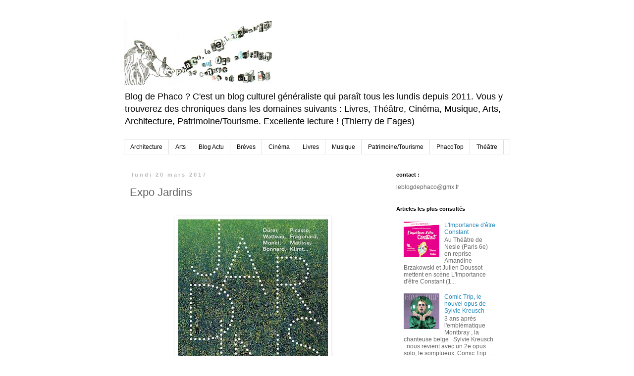

--- FILE ---
content_type: text/html; charset=UTF-8
request_url: http://blogdephaco.blogspot.com/2017/03/expo-jardins.html
body_size: 18072
content:
<!DOCTYPE html>
<html class='v2' dir='ltr' lang='fr'>
<head>
<link href='https://www.blogger.com/static/v1/widgets/335934321-css_bundle_v2.css' rel='stylesheet' type='text/css'/>
<meta content='width=1100' name='viewport'/>
<meta content='text/html; charset=UTF-8' http-equiv='Content-Type'/>
<meta content='blogger' name='generator'/>
<link href='http://blogdephaco.blogspot.com/favicon.ico' rel='icon' type='image/x-icon'/>
<link href='http://blogdephaco.blogspot.com/2017/03/expo-jardins.html' rel='canonical'/>
<link rel="alternate" type="application/atom+xml" title="Blog de Phaco - Atom" href="http://blogdephaco.blogspot.com/feeds/posts/default" />
<link rel="alternate" type="application/rss+xml" title="Blog de Phaco - RSS" href="http://blogdephaco.blogspot.com/feeds/posts/default?alt=rss" />
<link rel="service.post" type="application/atom+xml" title="Blog de Phaco - Atom" href="https://www.blogger.com/feeds/5199743877133249205/posts/default" />

<link rel="alternate" type="application/atom+xml" title="Blog de Phaco - Atom" href="http://blogdephaco.blogspot.com/feeds/1180380849383051690/comments/default" />
<!--Can't find substitution for tag [blog.ieCssRetrofitLinks]-->
<link href='https://blogger.googleusercontent.com/img/b/R29vZ2xl/AVvXsEgHWI_seg2tCp2zMT9Np_orBUrWt-oMWq-R0ut0U9Q3qCu5kIA3RI7P1iSLg5uoEAkMqAXHrDLuNwi9kFPQ9GnNoClNDE5_khyphenhyphenizV3iPYkV7mSERBBWWdQ0nXb-4Agd9SUA1trRQAJNLEGa/s400/jardin+a.jpg' rel='image_src'/>
<meta content='http://blogdephaco.blogspot.com/2017/03/expo-jardins.html' property='og:url'/>
<meta content='Expo Jardins' property='og:title'/>
<meta content='' property='og:description'/>
<meta content='https://blogger.googleusercontent.com/img/b/R29vZ2xl/AVvXsEgHWI_seg2tCp2zMT9Np_orBUrWt-oMWq-R0ut0U9Q3qCu5kIA3RI7P1iSLg5uoEAkMqAXHrDLuNwi9kFPQ9GnNoClNDE5_khyphenhyphenizV3iPYkV7mSERBBWWdQ0nXb-4Agd9SUA1trRQAJNLEGa/w1200-h630-p-k-no-nu/jardin+a.jpg' property='og:image'/>
<title>Blog de Phaco: Expo Jardins</title>
<style id='page-skin-1' type='text/css'><!--
/*
-----------------------------------------------
Blogger Template Style
Name:     Simple
Designer: Blogger
URL:      www.blogger.com
----------------------------------------------- */
/* Content
----------------------------------------------- */
body {
font: normal normal 12px 'Trebuchet MS', Trebuchet, Verdana, sans-serif;
color: #666666;
background: #ffffff none repeat scroll top left;
padding: 0 0 0 0;
}
html body .region-inner {
min-width: 0;
max-width: 100%;
width: auto;
}
h2 {
font-size: 22px;
}
a:link {
text-decoration:none;
color: #2288bb;
}
a:visited {
text-decoration:none;
color: #888888;
}
a:hover {
text-decoration:underline;
color: #33aaff;
}
.body-fauxcolumn-outer .fauxcolumn-inner {
background: transparent none repeat scroll top left;
_background-image: none;
}
.body-fauxcolumn-outer .cap-top {
position: absolute;
z-index: 1;
height: 400px;
width: 100%;
}
.body-fauxcolumn-outer .cap-top .cap-left {
width: 100%;
background: transparent none repeat-x scroll top left;
_background-image: none;
}
.content-outer {
-moz-box-shadow: 0 0 0 rgba(0, 0, 0, .15);
-webkit-box-shadow: 0 0 0 rgba(0, 0, 0, .15);
-goog-ms-box-shadow: 0 0 0 #333333;
box-shadow: 0 0 0 rgba(0, 0, 0, .15);
margin-bottom: 1px;
}
.content-inner {
padding: 10px 40px;
}
.content-inner {
background-color: #ffffff;
}
/* Header
----------------------------------------------- */
.header-outer {
background: transparent none repeat-x scroll 0 -400px;
_background-image: none;
}
.Header h1 {
font: normal normal 40px 'Courier New', Courier, FreeMono, monospace;
color: #007cbb;
text-shadow: 0 0 0 rgba(0, 0, 0, .2);
}
.Header h1 a {
color: #007cbb;
}
.Header .description {
font-size: 18px;
color: #000000;
}
.header-inner .Header .titlewrapper {
padding: 22px 0;
}
.header-inner .Header .descriptionwrapper {
padding: 0 0;
}
/* Tabs
----------------------------------------------- */
.tabs-inner .section:first-child {
border-top: 0 solid #dddddd;
}
.tabs-inner .section:first-child ul {
margin-top: -1px;
border-top: 1px solid #dddddd;
border-left: 1px solid #dddddd;
border-right: 1px solid #dddddd;
}
.tabs-inner .widget ul {
background: transparent none repeat-x scroll 0 -800px;
_background-image: none;
border-bottom: 1px solid #dddddd;
margin-top: 0;
margin-left: -30px;
margin-right: -30px;
}
.tabs-inner .widget li a {
display: inline-block;
padding: .6em 1em;
font: normal normal 12px 'Trebuchet MS', Trebuchet, Verdana, sans-serif;
color: #000000;
border-left: 1px solid #ffffff;
border-right: 1px solid #dddddd;
}
.tabs-inner .widget li:first-child a {
border-left: none;
}
.tabs-inner .widget li.selected a, .tabs-inner .widget li a:hover {
color: #000000;
background-color: #eeeeee;
text-decoration: none;
}
/* Columns
----------------------------------------------- */
.main-outer {
border-top: 0 solid transparent;
}
.fauxcolumn-left-outer .fauxcolumn-inner {
border-right: 1px solid transparent;
}
.fauxcolumn-right-outer .fauxcolumn-inner {
border-left: 1px solid transparent;
}
/* Headings
----------------------------------------------- */
div.widget > h2,
div.widget h2.title {
margin: 0 0 1em 0;
font: normal bold 11px 'Trebuchet MS',Trebuchet,Verdana,sans-serif;
color: #000000;
}
/* Widgets
----------------------------------------------- */
.widget .zippy {
color: #999999;
text-shadow: 2px 2px 1px rgba(0, 0, 0, .1);
}
.widget .popular-posts ul {
list-style: none;
}
/* Posts
----------------------------------------------- */
h2.date-header {
font: normal bold 11px Arial, Tahoma, Helvetica, FreeSans, sans-serif;
}
.date-header span {
background-color: #ffffff;
color: #bbbbbb;
padding: 0.4em;
letter-spacing: 3px;
margin: inherit;
}
.main-inner {
padding-top: 35px;
padding-bottom: 65px;
}
.main-inner .column-center-inner {
padding: 0 0;
}
.main-inner .column-center-inner .section {
margin: 0 1em;
}
.post {
margin: 0 0 45px 0;
}
h3.post-title, .comments h4 {
font: normal normal 22px 'Trebuchet MS',Trebuchet,Verdana,sans-serif;
margin: .75em 0 0;
}
.post-body {
font-size: 110%;
line-height: 1.4;
position: relative;
}
.post-body img, .post-body .tr-caption-container, .Profile img, .Image img,
.BlogList .item-thumbnail img {
padding: 2px;
background: #ffffff;
border: 1px solid #ffffff;
-moz-box-shadow: 1px 1px 5px rgba(0, 0, 0, .1);
-webkit-box-shadow: 1px 1px 5px rgba(0, 0, 0, .1);
box-shadow: 1px 1px 5px rgba(0, 0, 0, .1);
}
.post-body img, .post-body .tr-caption-container {
padding: 5px;
}
.post-body .tr-caption-container {
color: #bbbbbb;
}
.post-body .tr-caption-container img {
padding: 0;
background: transparent;
border: none;
-moz-box-shadow: 0 0 0 rgba(0, 0, 0, .1);
-webkit-box-shadow: 0 0 0 rgba(0, 0, 0, .1);
box-shadow: 0 0 0 rgba(0, 0, 0, .1);
}
.post-header {
margin: 0 0 1.5em;
line-height: 1.6;
font-size: 90%;
}
.post-footer {
margin: 20px -2px 0;
padding: 5px 10px;
color: #666666;
background-color: #ffffff;
border-bottom: 1px solid #eeeeee;
line-height: 1.6;
font-size: 90%;
}
#comments .comment-author {
padding-top: 1.5em;
border-top: 1px solid transparent;
background-position: 0 1.5em;
}
#comments .comment-author:first-child {
padding-top: 0;
border-top: none;
}
.avatar-image-container {
margin: .2em 0 0;
}
#comments .avatar-image-container img {
border: 1px solid #ffffff;
}
/* Comments
----------------------------------------------- */
.comments .comments-content .icon.blog-author {
background-repeat: no-repeat;
background-image: url([data-uri]);
}
.comments .comments-content .loadmore a {
border-top: 1px solid #999999;
border-bottom: 1px solid #999999;
}
.comments .comment-thread.inline-thread {
background-color: #ffffff;
}
.comments .continue {
border-top: 2px solid #999999;
}
/* Accents
---------------------------------------------- */
.section-columns td.columns-cell {
border-left: 1px solid transparent;
}
.blog-pager {
background: transparent url(http://www.blogblog.com/1kt/simple/paging_dot.png) repeat-x scroll top center;
}
.blog-pager-older-link, .home-link,
.blog-pager-newer-link {
background-color: #ffffff;
padding: 5px;
}
.footer-outer {
border-top: 1px dashed #bbbbbb;
}
/* Mobile
----------------------------------------------- */
body.mobile  {
background-size: auto;
}
.mobile .body-fauxcolumn-outer {
background: transparent none repeat scroll top left;
}
.mobile .body-fauxcolumn-outer .cap-top {
background-size: 100% auto;
}
.mobile .content-outer {
-webkit-box-shadow: 0 0 3px rgba(0, 0, 0, .15);
box-shadow: 0 0 3px rgba(0, 0, 0, .15);
}
.mobile .tabs-inner .widget ul {
margin-left: 0;
margin-right: 0;
}
.mobile .post {
margin: 0;
}
.mobile .main-inner .column-center-inner .section {
margin: 0;
}
.mobile .date-header span {
padding: 0.1em 10px;
margin: 0 -10px;
}
.mobile h3.post-title {
margin: 0;
}
.mobile .blog-pager {
background: transparent none no-repeat scroll top center;
}
.mobile .footer-outer {
border-top: none;
}
.mobile .main-inner, .mobile .footer-inner {
background-color: #ffffff;
}
.mobile-index-contents {
color: #666666;
}
.mobile-link-button {
background-color: #2288bb;
}
.mobile-link-button a:link, .mobile-link-button a:visited {
color: #ffffff;
}
.mobile .tabs-inner .section:first-child {
border-top: none;
}
.mobile .tabs-inner .PageList .widget-content {
background-color: #eeeeee;
color: #000000;
border-top: 1px solid #dddddd;
border-bottom: 1px solid #dddddd;
}
.mobile .tabs-inner .PageList .widget-content .pagelist-arrow {
border-left: 1px solid #dddddd;
}

--></style>
<style id='template-skin-1' type='text/css'><!--
body {
min-width: 860px;
}
.content-outer, .content-fauxcolumn-outer, .region-inner {
min-width: 860px;
max-width: 860px;
_width: 860px;
}
.main-inner .columns {
padding-left: 0px;
padding-right: 260px;
}
.main-inner .fauxcolumn-center-outer {
left: 0px;
right: 260px;
/* IE6 does not respect left and right together */
_width: expression(this.parentNode.offsetWidth -
parseInt("0px") -
parseInt("260px") + 'px');
}
.main-inner .fauxcolumn-left-outer {
width: 0px;
}
.main-inner .fauxcolumn-right-outer {
width: 260px;
}
.main-inner .column-left-outer {
width: 0px;
right: 100%;
margin-left: -0px;
}
.main-inner .column-right-outer {
width: 260px;
margin-right: -260px;
}
#layout {
min-width: 0;
}
#layout .content-outer {
min-width: 0;
width: 800px;
}
#layout .region-inner {
min-width: 0;
width: auto;
}
body#layout div.add_widget {
padding: 8px;
}
body#layout div.add_widget a {
margin-left: 32px;
}
--></style>
<link href='https://www.blogger.com/dyn-css/authorization.css?targetBlogID=5199743877133249205&amp;zx=57f1b893-9272-4569-ba31-b963fbe87800' media='none' onload='if(media!=&#39;all&#39;)media=&#39;all&#39;' rel='stylesheet'/><noscript><link href='https://www.blogger.com/dyn-css/authorization.css?targetBlogID=5199743877133249205&amp;zx=57f1b893-9272-4569-ba31-b963fbe87800' rel='stylesheet'/></noscript>
<meta name='google-adsense-platform-account' content='ca-host-pub-1556223355139109'/>
<meta name='google-adsense-platform-domain' content='blogspot.com'/>

<!-- data-ad-client=ca-pub-9273413682065071 -->

</head>
<body class='loading variant-simplysimple'>
<div class='navbar no-items section' id='navbar' name='Navbar'>
</div>
<div class='body-fauxcolumns'>
<div class='fauxcolumn-outer body-fauxcolumn-outer'>
<div class='cap-top'>
<div class='cap-left'></div>
<div class='cap-right'></div>
</div>
<div class='fauxborder-left'>
<div class='fauxborder-right'></div>
<div class='fauxcolumn-inner'>
</div>
</div>
<div class='cap-bottom'>
<div class='cap-left'></div>
<div class='cap-right'></div>
</div>
</div>
</div>
<div class='content'>
<div class='content-fauxcolumns'>
<div class='fauxcolumn-outer content-fauxcolumn-outer'>
<div class='cap-top'>
<div class='cap-left'></div>
<div class='cap-right'></div>
</div>
<div class='fauxborder-left'>
<div class='fauxborder-right'></div>
<div class='fauxcolumn-inner'>
</div>
</div>
<div class='cap-bottom'>
<div class='cap-left'></div>
<div class='cap-right'></div>
</div>
</div>
</div>
<div class='content-outer'>
<div class='content-cap-top cap-top'>
<div class='cap-left'></div>
<div class='cap-right'></div>
</div>
<div class='fauxborder-left content-fauxborder-left'>
<div class='fauxborder-right content-fauxborder-right'></div>
<div class='content-inner'>
<header>
<div class='header-outer'>
<div class='header-cap-top cap-top'>
<div class='cap-left'></div>
<div class='cap-right'></div>
</div>
<div class='fauxborder-left header-fauxborder-left'>
<div class='fauxborder-right header-fauxborder-right'></div>
<div class='region-inner header-inner'>
<div class='header section' id='header' name='En-tête'><div class='widget Header' data-version='1' id='Header1'>
<div id='header-inner'>
<a href='http://blogdephaco.blogspot.com/' style='display: block'>
<img alt='Blog de Phaco' height='134px; ' id='Header1_headerimg' src='https://blogger.googleusercontent.com/img/b/R29vZ2xl/AVvXsEjAOLwgyIkwKTQgHpy1XQlm30jbOMK9enOZj6-2ivErurYTthSTWY8o70z7OY5KEDOIjvfnhOhx2DTuFzYZLRAtxF178V5-sV7eOtCUKUSiJCfl0kvdaLIWSzT9wez9HgLRIzUYkWGVTQ4/s1600/PH+titre+ok.jpg' style='display: block' width='300px; '/>
</a>
<div class='descriptionwrapper'>
<p class='description'><span> 
Blog de Phaco ?
C'est un blog culturel généraliste qui paraît tous les lundis depuis 2011. Vous y trouverez  des chroniques dans les domaines suivants : Livres, Théâtre, Cinéma, Musique, Arts, Architecture, Patrimoine/Tourisme.

Excellente lecture !

                        (Thierry de Fages)
 

</span></p>
</div>
</div>
</div></div>
</div>
</div>
<div class='header-cap-bottom cap-bottom'>
<div class='cap-left'></div>
<div class='cap-right'></div>
</div>
</div>
</header>
<div class='tabs-outer'>
<div class='tabs-cap-top cap-top'>
<div class='cap-left'></div>
<div class='cap-right'></div>
</div>
<div class='fauxborder-left tabs-fauxborder-left'>
<div class='fauxborder-right tabs-fauxborder-right'></div>
<div class='region-inner tabs-inner'>
<div class='tabs section' id='crosscol' name='Toutes les colonnes'><div class='widget Label' data-version='1' id='Label1'>
<h2>Libellés</h2>
<div class='widget-content list-label-widget-content'>
<ul>
<li>
<a dir='ltr' href='http://blogdephaco.blogspot.com/search/label/Architecture'>Architecture</a>
</li>
<li>
<a dir='ltr' href='http://blogdephaco.blogspot.com/search/label/Arts'>Arts</a>
</li>
<li>
<a dir='ltr' href='http://blogdephaco.blogspot.com/search/label/Blog%20Actu'>Blog Actu</a>
</li>
<li>
<a dir='ltr' href='http://blogdephaco.blogspot.com/search/label/Br%C3%A8ves'>Brèves</a>
</li>
<li>
<a dir='ltr' href='http://blogdephaco.blogspot.com/search/label/Cin%C3%A9ma'>Cinéma</a>
</li>
<li>
<a dir='ltr' href='http://blogdephaco.blogspot.com/search/label/Livres'>Livres</a>
</li>
<li>
<a dir='ltr' href='http://blogdephaco.blogspot.com/search/label/Musique'>Musique</a>
</li>
<li>
<a dir='ltr' href='http://blogdephaco.blogspot.com/search/label/Patrimoine%2FTourisme'>Patrimoine/Tourisme</a>
</li>
<li>
<a dir='ltr' href='http://blogdephaco.blogspot.com/search/label/PhacoTop'>PhacoTop</a>
</li>
<li>
<a dir='ltr' href='http://blogdephaco.blogspot.com/search/label/Th%C3%A9%C3%A2tre'>Théâtre</a>
</li>
</ul>
<div class='clear'></div>
</div>
</div></div>
<div class='tabs no-items section' id='crosscol-overflow' name='Cross-Column 2'></div>
</div>
</div>
<div class='tabs-cap-bottom cap-bottom'>
<div class='cap-left'></div>
<div class='cap-right'></div>
</div>
</div>
<div class='main-outer'>
<div class='main-cap-top cap-top'>
<div class='cap-left'></div>
<div class='cap-right'></div>
</div>
<div class='fauxborder-left main-fauxborder-left'>
<div class='fauxborder-right main-fauxborder-right'></div>
<div class='region-inner main-inner'>
<div class='columns fauxcolumns'>
<div class='fauxcolumn-outer fauxcolumn-center-outer'>
<div class='cap-top'>
<div class='cap-left'></div>
<div class='cap-right'></div>
</div>
<div class='fauxborder-left'>
<div class='fauxborder-right'></div>
<div class='fauxcolumn-inner'>
</div>
</div>
<div class='cap-bottom'>
<div class='cap-left'></div>
<div class='cap-right'></div>
</div>
</div>
<div class='fauxcolumn-outer fauxcolumn-left-outer'>
<div class='cap-top'>
<div class='cap-left'></div>
<div class='cap-right'></div>
</div>
<div class='fauxborder-left'>
<div class='fauxborder-right'></div>
<div class='fauxcolumn-inner'>
</div>
</div>
<div class='cap-bottom'>
<div class='cap-left'></div>
<div class='cap-right'></div>
</div>
</div>
<div class='fauxcolumn-outer fauxcolumn-right-outer'>
<div class='cap-top'>
<div class='cap-left'></div>
<div class='cap-right'></div>
</div>
<div class='fauxborder-left'>
<div class='fauxborder-right'></div>
<div class='fauxcolumn-inner'>
</div>
</div>
<div class='cap-bottom'>
<div class='cap-left'></div>
<div class='cap-right'></div>
</div>
</div>
<!-- corrects IE6 width calculation -->
<div class='columns-inner'>
<div class='column-center-outer'>
<div class='column-center-inner'>
<div class='main section' id='main' name='Principal'><div class='widget Blog' data-version='1' id='Blog1'>
<div class='blog-posts hfeed'>

          <div class="date-outer">
        
<h2 class='date-header'><span>lundi 20 mars 2017</span></h2>

          <div class="date-posts">
        
<div class='post-outer'>
<div class='post hentry uncustomized-post-template' itemprop='blogPost' itemscope='itemscope' itemtype='http://schema.org/BlogPosting'>
<meta content='https://blogger.googleusercontent.com/img/b/R29vZ2xl/AVvXsEgHWI_seg2tCp2zMT9Np_orBUrWt-oMWq-R0ut0U9Q3qCu5kIA3RI7P1iSLg5uoEAkMqAXHrDLuNwi9kFPQ9GnNoClNDE5_khyphenhyphenizV3iPYkV7mSERBBWWdQ0nXb-4Agd9SUA1trRQAJNLEGa/s400/jardin+a.jpg' itemprop='image_url'/>
<meta content='5199743877133249205' itemprop='blogId'/>
<meta content='1180380849383051690' itemprop='postId'/>
<a name='1180380849383051690'></a>
<h3 class='post-title entry-title' itemprop='name'>
Expo Jardins
</h3>
<div class='post-header'>
<div class='post-header-line-1'></div>
</div>
<div class='post-body entry-content' id='post-body-1180380849383051690' itemprop='description articleBody'>
<br />
<div style="text-align: center;">
<a href="https://blogger.googleusercontent.com/img/b/R29vZ2xl/AVvXsEgHWI_seg2tCp2zMT9Np_orBUrWt-oMWq-R0ut0U9Q3qCu5kIA3RI7P1iSLg5uoEAkMqAXHrDLuNwi9kFPQ9GnNoClNDE5_khyphenhyphenizV3iPYkV7mSERBBWWdQ0nXb-4Agd9SUA1trRQAJNLEGa/s1600/jardin+a.jpg"><img border="0" height="400" src="https://blogger.googleusercontent.com/img/b/R29vZ2xl/AVvXsEgHWI_seg2tCp2zMT9Np_orBUrWt-oMWq-R0ut0U9Q3qCu5kIA3RI7P1iSLg5uoEAkMqAXHrDLuNwi9kFPQ9GnNoClNDE5_khyphenhyphenizV3iPYkV7mSERBBWWdQ0nXb-4Agd9SUA1trRQAJNLEGa/s400/jardin+a.jpg" width="303" /></a></div>
<div style="text-align: center;">
<br /></div>
Mêlant l&#8217;histoire de l&#8217;art à celle des sciences, l&#8217;expo <i>Jardins </i>au Grand Palais propose un ambitieux parcours instructif et ludique qui change notre regard sur un lieu par nature inclassable et éphémère.<br />
<a name="more"></a><br />
<div>
<br />
<div>
&#171; Le jardin, c&#8217;est la plus petite parcelle du monde et puis c&#8217;est la totalité du monde &#187;, signalait déjà <b>Michel Foucault</b>. Faisant écho à la parole du philosophe, le Grand Palais met en exergue, comme dans un cabinet de curiosités, toute la singularité et la variété de ce lieu emblématique à travers de nombreux tableaux, dessins, photographies, plans mais aussi en présentant des échantillons de sols, de fleurs et fruits ou des outils de jardiniers.</div>
<div>
<br /></div>
<div>
<div style="text-align: center;">
<a href="https://blogger.googleusercontent.com/img/b/R29vZ2xl/AVvXsEgtw5TWHob_7_8bg8vbaAs0m3sNUfxVGpHOk6o_PtdwPeIs6o325_g5k2CiZ4D0pd_H4bu10eOnSzH-gTapduSPBhVereM9idAocJsNliWru2x0ArmxkY3XFcsM4O1PvlQImj_BuGo8ZW88/s1600/zowie.jpg"><img border="0" height="300" src="https://blogger.googleusercontent.com/img/b/R29vZ2xl/AVvXsEgtw5TWHob_7_8bg8vbaAs0m3sNUfxVGpHOk6o_PtdwPeIs6o325_g5k2CiZ4D0pd_H4bu10eOnSzH-gTapduSPBhVereM9idAocJsNliWru2x0ArmxkY3XFcsM4O1PvlQImj_BuGo8ZW88/s400/zowie.jpg" width="400" /></a></div>
<div style="text-align: center;">
<i>Peinture de jardin Pompéi, maison du Bracelet d'Or,</i> 30-35 après J.-C.</div>
<div style="text-align: center;">
fresque ; 200 x 275 m</div>
<div style="text-align: center;">
Pompéi, Ministerio dei beni e delle attività culturale e del turismo Soprintendenza Speciale</div>
<div style="text-align: center;">
&#169; 2017. Photo Scala, Florence - courtesy of the Ministerio Beni e Att. Culturali</div>
</div>
<div>
<br /></div>
<div>
On déambule avec plaisir dans cette foisonnante expo, qui nous présente l&#8217;art, la botanique, les sciences et les modes paysagères sous un angle à la fois simple et érudit, mais jamais ennuyeux. Les tableaux ont été particulièrement bien choisis, de <b>Brueghel I le Jeune</b> à <b>Vuillard </b>en passant par <b>Moser</b> et <b>Fragonard</b>, comme les clichés légendaires d&#8217;<b>Atget </b>et de <b>Boubat.</b> Egalement, l&#8217;on signalera le travail photographique plus confidentiel de la botaniste <b>Anna Atkins</b>, inspirée par les algues ainsi que les modernes clichés &#171; sculpturaux &#187; de plantes par l&#8217;artiste allemand <b>Karl Blossfeldt</b>.</div>
<div>
<br /></div>
<div>
<div style="text-align: center;">
<a href="https://blogger.googleusercontent.com/img/b/R29vZ2xl/AVvXsEglajmwhL8DF1mKUVUAV5dPZY9FzzI6LsdpaobLUgob-dP9eq9T1juShR2vwuVdsn_tqvQPIC5nAQuUG_Yj3pt83DxBkwI4_59C-yGGFblQDhoXusDOsfAGPWlkTtkS6hApz1TSEU0YN-_A/s1600/jardin2.jpg"><img border="0" height="254" src="https://blogger.googleusercontent.com/img/b/R29vZ2xl/AVvXsEglajmwhL8DF1mKUVUAV5dPZY9FzzI6LsdpaobLUgob-dP9eq9T1juShR2vwuVdsn_tqvQPIC5nAQuUG_Yj3pt83DxBkwI4_59C-yGGFblQDhoXusDOsfAGPWlkTtkS6hApz1TSEU0YN-_A/s400/jardin2.jpg" width="400" /></a></div>
<div style="text-align: center;">
Jean-Honoré Fragonard (1732-1806), <i>La fête à Saint-Cloud</i>,&nbsp;</div>
<div style="text-align: center;">
huile sur toile, 216 x 335 m, France, Paris&nbsp;</div>
<div style="text-align: center;">
&#169; collection de la Banque de France / Photo Françoise Doury</div>
</div>
<div>
<br /></div>
<div>
On sera surpris par les planches d&#8217;herbier de la Renaissance ainsi que par les échantillons de bijoux XXe siècle (broches, boucles d&#8217;oreilles&#8230;) de grandes marques comme Cartier et Van Cleef &amp; Arpels. Inspirés par le thème de la nature, ces objets de parure surprennent autant par leur élégance que par leur raffinement fonctionnel. Egalement, on sera intrigués par les étonnants moulages d&#8217;animaux du céramiste français <b>Bernard Palissy</b> et dans un genre différent par la mystérieuse grotte (Grotta Arzura) - réalisée en briques de verre bleu cobalt - du sculpteur <b>Jean-Michel Othoniel.</b> Véritable caverne d&#8217;Ali Baba, l&#8217;expo <i>Jardins </i>est une vraie réussite! <br />
<i><br />Expo Jardins</i> <br />
Grand Palais - Galeries nationales (entrée square Jean Perrin)<br />
3, avenue du Général Eisenhower<br />
Paris 8e<br />
horaires : dimanche, lundi et jeudi de 10 h à 20 h,<br />
mercredi, vendredi et samedi de 10 h à 22 h,<br />
fermé le mardi<br />
<i>Nuit européenne des musées</i> le samedi 20 mai : gratuit de 20 h à 1 h<br />
<br />
jusqu&#8217;au 24 juillet 2017<br />
<br />
<br />
<div style="text-align: center;">
<a href="https://blogger.googleusercontent.com/img/b/R29vZ2xl/AVvXsEg0dNgbni45xZtY0PyMF-BmXGXVhdHdmjQy9c4JEjX5_2Bglix73W9RHoftZST2I1QbJHtOboq1oF6NgXbjkzqCgB6sFv9W1kfRv0KsXNZiFb-rJaRBxAra2ydoyvL6r9lFC1Jpo14rb1Je/s1600/Exposition-Jardins-Grand-Palais-Paris-Grotta-Azzurra-Jean-Michel-Othoniel-verre-souffle-acier-fontaine-2017.jpg"><img border="0" height="400" src="https://blogger.googleusercontent.com/img/b/R29vZ2xl/AVvXsEg0dNgbni45xZtY0PyMF-BmXGXVhdHdmjQy9c4JEjX5_2Bglix73W9RHoftZST2I1QbJHtOboq1oF6NgXbjkzqCgB6sFv9W1kfRv0KsXNZiFb-rJaRBxAra2ydoyvL6r9lFC1Jpo14rb1Je/s400/Exposition-Jardins-Grand-Palais-Paris-Grotta-Azzurra-Jean-Michel-Othoniel-verre-souffle-acier-fontaine-2017.jpg" width="267" /></a></div>
<div style="text-align: center;">
<i>Grotta Azzurra,</i> 2017, Jean-Michel Othoniel</div>
<br />
<br />
<br />
<br />
<br />
<br />
<br /></div>
</div>
<div style='clear: both;'></div>
</div>
<div class='post-footer'>
<div class='post-footer-line post-footer-line-1'>
<span class='post-author vcard'>
Posted by
<span class='fn' itemprop='author' itemscope='itemscope' itemtype='http://schema.org/Person'>
<meta content='https://www.blogger.com/profile/10174067810396922459' itemprop='url'/>
<a class='g-profile' href='https://www.blogger.com/profile/10174067810396922459' rel='author' title='author profile'>
<span itemprop='name'>phaco</span>
</a>
</span>
</span>
<span class='post-timestamp'>
at
<meta content='http://blogdephaco.blogspot.com/2017/03/expo-jardins.html' itemprop='url'/>
<a class='timestamp-link' href='http://blogdephaco.blogspot.com/2017/03/expo-jardins.html' rel='bookmark' title='permanent link'><abbr class='published' itemprop='datePublished' title='2017-03-20T00:02:00+01:00'>00:02</abbr></a>
</span>
<span class='post-comment-link'>
</span>
<span class='post-icons'>
<span class='item-action'>
<a href='https://www.blogger.com/email-post/5199743877133249205/1180380849383051690' title='Envoyer l&#39;article par e-mail'>
<img alt='' class='icon-action' height='13' src='https://resources.blogblog.com/img/icon18_email.gif' width='18'/>
</a>
</span>
</span>
<div class='post-share-buttons goog-inline-block'>
<a class='goog-inline-block share-button sb-email' href='https://www.blogger.com/share-post.g?blogID=5199743877133249205&postID=1180380849383051690&target=email' target='_blank' title='Envoyer par e-mail'><span class='share-button-link-text'>Envoyer par e-mail</span></a><a class='goog-inline-block share-button sb-blog' href='https://www.blogger.com/share-post.g?blogID=5199743877133249205&postID=1180380849383051690&target=blog' onclick='window.open(this.href, "_blank", "height=270,width=475"); return false;' target='_blank' title='BlogThis!'><span class='share-button-link-text'>BlogThis!</span></a><a class='goog-inline-block share-button sb-twitter' href='https://www.blogger.com/share-post.g?blogID=5199743877133249205&postID=1180380849383051690&target=twitter' target='_blank' title='Partager sur X'><span class='share-button-link-text'>Partager sur X</span></a><a class='goog-inline-block share-button sb-facebook' href='https://www.blogger.com/share-post.g?blogID=5199743877133249205&postID=1180380849383051690&target=facebook' onclick='window.open(this.href, "_blank", "height=430,width=640"); return false;' target='_blank' title='Partager sur Facebook'><span class='share-button-link-text'>Partager sur Facebook</span></a><a class='goog-inline-block share-button sb-pinterest' href='https://www.blogger.com/share-post.g?blogID=5199743877133249205&postID=1180380849383051690&target=pinterest' target='_blank' title='Partager sur Pinterest'><span class='share-button-link-text'>Partager sur Pinterest</span></a>
</div>
</div>
<div class='post-footer-line post-footer-line-2'>
<span class='post-labels'>
Labels:
<a href='http://blogdephaco.blogspot.com/search/label/Arts' rel='tag'>Arts</a>
</span>
</div>
<div class='post-footer-line post-footer-line-3'>
<span class='post-location'>
</span>
</div>
</div>
</div>
<div class='comments' id='comments'>
<a name='comments'></a>
<h4>Aucun commentaire:</h4>
<div id='Blog1_comments-block-wrapper'>
<dl class='avatar-comment-indent' id='comments-block'>
</dl>
</div>
<p class='comment-footer'>
<div class='comment-form'>
<a name='comment-form'></a>
<h4 id='comment-post-message'>Enregistrer un commentaire</h4>
<p>
</p>
<a href='https://www.blogger.com/comment/frame/5199743877133249205?po=1180380849383051690&hl=fr&saa=85391&origin=http://blogdephaco.blogspot.com' id='comment-editor-src'></a>
<iframe allowtransparency='true' class='blogger-iframe-colorize blogger-comment-from-post' frameborder='0' height='410px' id='comment-editor' name='comment-editor' src='' width='100%'></iframe>
<script src='https://www.blogger.com/static/v1/jsbin/2830521187-comment_from_post_iframe.js' type='text/javascript'></script>
<script type='text/javascript'>
      BLOG_CMT_createIframe('https://www.blogger.com/rpc_relay.html');
    </script>
</div>
</p>
</div>
</div>

        </div></div>
      
</div>
<div class='blog-pager' id='blog-pager'>
<span id='blog-pager-newer-link'>
<a class='blog-pager-newer-link' href='http://blogdephaco.blogspot.com/2017/03/disparition-de-chuck-berry.html' id='Blog1_blog-pager-newer-link' title='Article plus récent'>Article plus récent</a>
</span>
<span id='blog-pager-older-link'>
<a class='blog-pager-older-link' href='http://blogdephaco.blogspot.com/2017/03/fixeur.html' id='Blog1_blog-pager-older-link' title='Article plus ancien'>Article plus ancien</a>
</span>
<a class='home-link' href='http://blogdephaco.blogspot.com/'>Accueil</a>
</div>
<div class='clear'></div>
<div class='post-feeds'>
<div class='feed-links'>
Inscription à :
<a class='feed-link' href='http://blogdephaco.blogspot.com/feeds/1180380849383051690/comments/default' target='_blank' type='application/atom+xml'>Publier les commentaires (Atom)</a>
</div>
</div>
</div></div>
</div>
</div>
<div class='column-left-outer'>
<div class='column-left-inner'>
<aside>
</aside>
</div>
</div>
<div class='column-right-outer'>
<div class='column-right-inner'>
<aside>
<div class='sidebar section' id='sidebar-right-1'><div class='widget Text' data-version='1' id='Text1'>
<h2 class='title'>contact :</h2>
<div class='widget-content'>
leblogdephaco@gmx.fr
</div>
<div class='clear'></div>
</div><div class='widget PopularPosts' data-version='1' id='PopularPosts3'>
<h2>Articles les plus consultés</h2>
<div class='widget-content popular-posts'>
<ul>
<li>
<div class='item-content'>
<div class='item-thumbnail'>
<a href='http://blogdephaco.blogspot.com/2025/02/limportance-detre-constant.html' target='_blank'>
<img alt='' border='0' src='https://blogger.googleusercontent.com/img/a/AVvXsEgI1yRAx8aKJrrvb1kFAAGvFiFTl-kHK6bL2lFoHnECes5XPrcbu8noIJyk2CCjJ8_9cGgGPPkGb942de8PQvfv7WTZkpz0OtlDjRUQNDkzvNd_OyHvx4QXHhJ4qSDYylPLXxG3QbWtpICWmIKOZ-2iZjWyuGEaEKYuCMfiH9_xNsBcRWPRkFXTUSc0yXyT=w72-h72-p-k-no-nu'/>
</a>
</div>
<div class='item-title'><a href='http://blogdephaco.blogspot.com/2025/02/limportance-detre-constant.html'>L'Importance d'être Constant</a></div>
<div class='item-snippet'>Au Théâtre de Nesle (Paris 6e) en reprise   Amandine Brzakowski et  Julien Doussot  mettent en scène L&#39;Importance d&#39;être Constant (1...</div>
</div>
<div style='clear: both;'></div>
</li>
<li>
<div class='item-content'>
<div class='item-thumbnail'>
<a href='http://blogdephaco.blogspot.com/2024/11/comic-trip-le-nouvel-opus-de-sylvie.html' target='_blank'>
<img alt='' border='0' src='https://blogger.googleusercontent.com/img/a/AVvXsEi9f7hiy9yp1JLEjhpvHvmgMcbtYOOpo8NJKJtZwvIE6SJUDlkKn2D3yobAqDoDJOdlqDi0nw-QEHrJ8axotrfAcOp3Uu5SNqvHcWsH_NRlA33MvyGUu_0fLTtUtDsY9nRcY-9N9rEppc9bsy7feL8yOW_FTjOlu8AsD-khSHU6QPeYK9SOCGjeIPz8F7Wa=w72-h72-p-k-no-nu'/>
</a>
</div>
<div class='item-title'><a href='http://blogdephaco.blogspot.com/2024/11/comic-trip-le-nouvel-opus-de-sylvie.html'>Comic Trip, le nouvel opus de Sylvie Kreusch</a></div>
<div class='item-snippet'>3 ans après l&#39;emblématique Montbray , la chanteuse belge&#160; &#160;Sylvie Kreusch &#160; nous revient avec un 2e opus solo, le somptueux&#160; Comic Trip ...</div>
</div>
<div style='clear: both;'></div>
</li>
<li>
<div class='item-content'>
<div class='item-thumbnail'>
<a href='http://blogdephaco.blogspot.com/2026/01/de-deux-choses-lurne.html' target='_blank'>
<img alt='' border='0' src='https://blogger.googleusercontent.com/img/a/AVvXsEitqUK8j5k4V0pXMGmkCmk66nhK1ry2BOR7gdbZMARw6u4gJX8eU_yVogAMntlIcRW29gzEZqx0Wgb5uGNeTzek5CLAuzT0H-Ot8LW5_5EZreYLmvAEHt091F89RCD99qm94ruIx8HNP_2AmCr0SSFyfkHj5kGZ4F1q-0wchT6ITE-Dg5Sd5d0eEWBrE1h7=w72-h72-p-k-no-nu'/>
</a>
</div>
<div class='item-title'><a href='http://blogdephaco.blogspot.com/2026/01/de-deux-choses-lurne.html'>De deux choses l'urne</a></div>
<div class='item-snippet'> Au  Théâtre Le Guichet Montparnasse l&#39;on peut découvrir De deux choses l&#39;urne , de Daniel Chardon dans une mise en scène d&#39; Ild...</div>
</div>
<div style='clear: both;'></div>
</li>
<li>
<div class='item-content'>
<div class='item-thumbnail'>
<a href='http://blogdephaco.blogspot.com/2026/01/une-heure-de-philosophie-avec-un-mec.html' target='_blank'>
<img alt='' border='0' src='https://blogger.googleusercontent.com/img/a/AVvXsEiuEylTaoefei_jWfIQX7mQLrGWNR4UQ9p6H1sRMBIMt4bWwaAHcgjqF7D3_tT4708zLi9n34-asNM33p-6J2eTrM9nUjkhbyPHSS0wFG4Q2FZ0KAPBpwcmDgpqO4xMmxIUDC8vUAdZHCTs2zrTvvk5kpQPS17Q71VKxS1qqNx8YZoquVAEhQ1HzgwKMnZa=w72-h72-p-k-no-nu'/>
</a>
</div>
<div class='item-title'><a href='http://blogdephaco.blogspot.com/2026/01/une-heure-de-philosophie-avec-un-mec.html'>Une heure de philosophie Avec un mec qui ne sait pas grand chose</a></div>
<div class='item-snippet'>Au Théâtre Les 3 Clés (Paris 11e) l&#39;on peut découvrir&#160; Une heure de philosophie Avec un mec qui ne sait pas grand chose de et mis en scè...</div>
</div>
<div style='clear: both;'></div>
</li>
<li>
<div class='item-content'>
<div class='item-thumbnail'>
<a href='http://blogdephaco.blogspot.com/2026/01/la-metropole-par-les-parcs-enquete.html' target='_blank'>
<img alt='' border='0' src='https://blogger.googleusercontent.com/img/a/AVvXsEh-u93w3Z3r5iaumtoJQZTxm6btwo2VnuKzpIE7ri3Q1ZjTrpEB8RV_aHW9dD_gygTJpFNJJ9CJBXViMElRgQ2OsQnq6uf0nCoTWiQ8Zs2euMQhbw3UWcO3VIev3wDcAQm2pjnt_wWinTB7tGttOETsrqNw01xJBUGwOyxLw542QDScKA56IuS7am54GWmJ=w72-h72-p-k-no-nu'/>
</a>
</div>
<div class='item-title'><a href='http://blogdephaco.blogspot.com/2026/01/la-metropole-par-les-parcs-enquete.html'>La métropole par les parcs : enquête photographique sur les projets pionniers du Grand Paris (1970-1990)</a></div>
<div class='item-snippet'>Cette enquête illustre la grande variété des regards portés sur les parcs métropolitains et invite à un voyage à travers des projets pionnie...</div>
</div>
<div style='clear: both;'></div>
</li>
<li>
<div class='item-content'>
<div class='item-thumbnail'>
<a href='http://blogdephaco.blogspot.com/2026/01/le-pouvoir-et-livresse-de-noe-eltsine.html' target='_blank'>
<img alt='' border='0' src='https://blogger.googleusercontent.com/img/a/AVvXsEgDcE5imeueB0KSjPcvAyYZGfF_If-hkVAGCHA_E8GMU43CckEe-5gBYim6xoDMjWMD_uYLp2qKul41j6zJWvBJvBmKEfyBSW-5QHtmOrR7P5F7Gut08Japjn1Ljr0HhhFSz6Mt-6BbxDsigruVEdcebapEyJNZZCP4lTcI-wGxf23I9dfM3HxN_D1XxI0o=w72-h72-p-k-no-nu'/>
</a>
</div>
<div class='item-title'><a href='http://blogdephaco.blogspot.com/2026/01/le-pouvoir-et-livresse-de-noe-eltsine.html'>Le Pouvoir et l'Ivresse. De Noé à Eltsine</a></div>
<div class='item-snippet'>Relativement peu d&#39;études en sciences humaines ont investi dans le champ historique &#160;les thèmes de la consommation d&#39;alcool et de se...</div>
</div>
<div style='clear: both;'></div>
</li>
<li>
<div class='item-content'>
<div class='item-thumbnail'>
<a href='http://blogdephaco.blogspot.com/2016/03/modernistes-et-elegantes-villas-dandre.html' target='_blank'>
<img alt='' border='0' src='https://blogger.googleusercontent.com/img/b/R29vZ2xl/AVvXsEiwLe7kY5OUW_T4pBrGUetEkhhZ4AtETtXVKJ8HgigZCB0TxYwnwsqzT5u0_XPFdr6DiyokdnwmTGz_E1c1gmZp0QA3AVygQgvbXoDSB44FBQdgmiv-2q8imS1xLmqPxPXwIghafysndxI/w72-h72-p-k-no-nu/1.jpg'/>
</a>
</div>
<div class='item-title'><a href='http://blogdephaco.blogspot.com/2016/03/modernistes-et-elegantes-villas-dandre.html'> Modernistes et élégantes villas d'André Lurçat </a></div>
<div class='item-snippet'>     Villa Froriep de Salis (1928), 9 rue du Belvédère, Boulogne (92)&#160;    &#171; Orthogonalité rigoureuse, économie de moyens et heureux équilibr...</div>
</div>
<div style='clear: both;'></div>
</li>
<li>
<div class='item-content'>
<div class='item-thumbnail'>
<a href='http://blogdephaco.blogspot.com/2026/01/la-salle-dattente.html' target='_blank'>
<img alt='' border='0' src='https://blogger.googleusercontent.com/img/a/AVvXsEjhePlp3sPf4WNzyesP2KvDw6RTgH3v7h7KlyLEOkOHyWPAmeZiV_YzDtEOgOpPnGe_hGmBJuyH-JO10Pz03hsHMxIpb72qgCFKhqP-QlLBtKT5GqfApDLVk1gYToI4vwCx6K1-zsKMU6yA7L64pFtIxF3UsYX5z6KAtGhkR1h3UWNIske_NwxIyOZhbq0e=w72-h72-p-k-no-nu'/>
</a>
</div>
<div class='item-title'><a href='http://blogdephaco.blogspot.com/2026/01/la-salle-dattente.html'>La salle d'attente</a></div>
<div class='item-snippet'>Au Théâtre Darius Milhaud (Paris 19e) l&#39;on peut découvrir&#160; La salle d&#39;attente , une pièce de Maryse Rivière,  mise en scène par Stép...</div>
</div>
<div style='clear: both;'></div>
</li>
<li>
<div class='item-content'>
<div class='item-thumbnail'>
<a href='http://blogdephaco.blogspot.com/2013/10/architectes-meconnus-des-annees-30-paris.html' target='_blank'>
<img alt='' border='0' src='https://blogger.googleusercontent.com/img/b/R29vZ2xl/AVvXsEjvL9pOTmHvfFw57ItemlYPFc2Cv5EkvLvEbZq-ksqDbprDDUNpvpzqfsHuMoB5Dic-pnXLi2iZd3VNFyj7yPTr-2s3W397pAi0o5YgEwfBdgAb6Brrra11XruAW3DhqdyfKahfazgc45ZZ/w72-h72-p-k-no-nu/Paris_14e_-_Rue_Cassini_12_Immeuble_Abella_MH.jpg'/>
</a>
</div>
<div class='item-title'><a href='http://blogdephaco.blogspot.com/2013/10/architectes-meconnus-des-annees-30-paris.html'>Architectes méconnus des années 30 à Paris&#8230; </a></div>
<div class='item-snippet'>        Charles Abella ( 1930)  &#160;logements de standing et ateliers d&#39;artistes au&#160;&#160;12, rue Cassini (Paris 14e)      L&#39;immeuble de la ...</div>
</div>
<div style='clear: both;'></div>
</li>
<li>
<div class='item-content'>
<div class='item-thumbnail'>
<a href='http://blogdephaco.blogspot.com/2026/01/quand-les-immigrants-inventaient-lart.html' target='_blank'>
<img alt='' border='0' src='https://blogger.googleusercontent.com/img/a/AVvXsEimzwnQRsUi0ViFTWo_8Q9MoFW0MGzwtsB2l1bpaT3P2Pxx2EV7HRkI6yIgsd6qWv2dcQmY_LfhzXe8LJCPfXcAVEAqz68D6gCugh6W3M7Md1e0eYqxYciJIz54Sz22XOCmDkO2ajiKqdx6iHoog0o-IjxfN6IIg-UpERQ8URU3hgPZ9htvPgLJOEEBM5UX=w72-h72-p-k-no-nu'/>
</a>
</div>
<div class='item-title'><a href='http://blogdephaco.blogspot.com/2026/01/quand-les-immigrants-inventaient-lart.html'>Quand les immigrants inventaient l&#8217;art moderne</a></div>
<div class='item-snippet'>Dans le livre&#160; Quand les immigrants inventaient l&#8217;art moderne  l&#39;historienne d&#39;art Marie-France Lavalade  ne décrit pas seulement l...</div>
</div>
<div style='clear: both;'></div>
</li>
</ul>
<div class='clear'></div>
</div>
</div><div class='widget Stats' data-version='1' id='Stats1'>
<h2>Nombre total de pages vues</h2>
<div class='widget-content'>
<div id='Stats1_content' style='display: none;'>
<span class='counter-wrapper graph-counter-wrapper' id='Stats1_totalCount'>
</span>
<div class='clear'></div>
</div>
</div>
</div><div class='widget AdSense' data-version='1' id='AdSense1'>
<div class='widget-content'>
<script type="text/javascript"><!--
google_ad_client = "ca-pub-9273413682065071";
google_ad_host = "ca-host-pub-1556223355139109";
google_ad_host_channel = "L0001";
/* blogdephaco_sidebar-right-1_AdSense1_200x200_as */
google_ad_slot = "4280083818";
google_ad_width = 200;
google_ad_height = 200;
//-->
</script>
<script type="text/javascript"
src="http://pagead2.googlesyndication.com/pagead/show_ads.js">
</script>
<div class='clear'></div>
</div>
</div></div>
</aside>
</div>
</div>
</div>
<div style='clear: both'></div>
<!-- columns -->
</div>
<!-- main -->
</div>
</div>
<div class='main-cap-bottom cap-bottom'>
<div class='cap-left'></div>
<div class='cap-right'></div>
</div>
</div>
<footer>
<div class='footer-outer'>
<div class='footer-cap-top cap-top'>
<div class='cap-left'></div>
<div class='cap-right'></div>
</div>
<div class='fauxborder-left footer-fauxborder-left'>
<div class='fauxborder-right footer-fauxborder-right'></div>
<div class='region-inner footer-inner'>
<div class='foot section' id='footer-1'><div class='widget BlogList' data-version='1' id='BlogList2'>
<h2 class='title'>http://www.superhero.fr</h2>
<div class='widget-content'>
<div class='blog-list-container' id='BlogList2_container'>
<ul id='BlogList2_blogs'>
<li style='display: block;'>
<div class='blog-icon'>
<img data-lateloadsrc='https://lh3.googleusercontent.com/blogger_img_proxy/AEn0k_tnMHZA9uVKAcgxBI5juykDs1WizZ0casa4tfdcZA8cD2_-gTKbyq2ho3RaoQRF9qCCnILtvkFbNRlbgc0lPHrBYdOJ12Y=s16-w16-h16' height='16' width='16'/>
</div>
<div class='blog-content'>
<div class='blog-title'>
<a href='https://www.capital.fr' target='_blank'>
Capital fr</a>
</div>
<div class='item-content'>
<span class='item-title'>
<a href='https://www.capital.fr/economie-politique/idiot-complet-virez-le-elon-musk-insulte-le-patron-de-ryanair-oppose-a-starlink-1522962' target='_blank'>
&#171;Idiot complet, virez-le !&#187; : Elon Musk insulte le patron de Ryanair opposé 
à Starlink
</a>
</span>
</div>
</div>
<div style='clear: both;'></div>
</li>
<li style='display: block;'>
<div class='blog-icon'>
<img data-lateloadsrc='https://lh3.googleusercontent.com/blogger_img_proxy/AEn0k_u1SQ2VAiUh2PbhzMjgGZFqJ6ZxSZIXd1sjb3QYCjSz0TAc9hOlZGzblmvX5J_3suRz1JUIg1RCZ-fxBxmpZPGHXRyQir-XNaSxDpMGYw=s16-w16-h16' height='16' width='16'/>
</div>
<div class='blog-content'>
<div class='blog-title'>
<a href='https://www.leblogducinema.com' target='_blank'>
Le Blog Du Cinéma</a>
</div>
<div class='item-content'>
<span class='item-title'>
<a href='https://www.leblogducinema.com/actualites/breves/a-knight-of-the-seven-kingdoms-hbo-max-65537040/' target='_blank'>
A Knight of the Seven Kingdoms débarque sur HBO Max : le prequel Game of 
Thrones en mode aventure humoristique
</a>
</span>
</div>
</div>
<div style='clear: both;'></div>
</li>
<li style='display: block;'>
<div class='blog-icon'>
<img data-lateloadsrc='https://lh3.googleusercontent.com/blogger_img_proxy/AEn0k_vkZxIurZQ6yy4Yl8ZaeICKMLWT4qA5eMlrYkeWY4m-gREWVIBvvceJh8DYD8k6g2OiZP8dH93MbX3Zcism7PUcFfg9_LbjcskESs1CetrJ18qwSA=s16-w16-h16' height='16' width='16'/>
</div>
<div class='blog-content'>
<div class='blog-title'>
<a href='https://www.lefantomedelaliberte.com/home' target='_blank'>
Le Fantôme de la liberté</a>
</div>
<div class='item-content'>
<span class='item-title'>
<a href='https://www.lefantomedelaliberte.com/single-post/philippe-naumiak-valentyna-ukraine-1933' target='_blank'>
Philippe Naumiak : VALENTYNA. Ukraine 1933
</a>
</span>
</div>
</div>
<div style='clear: both;'></div>
</li>
<li style='display: block;'>
<div class='blog-icon'>
<img data-lateloadsrc='https://lh3.googleusercontent.com/blogger_img_proxy/AEn0k_tv-VnC7Reu0RDBR7PgHHBfAeAy2NFW3dba6_keLf_8Zc9HZvKik7zILb11T8PWXodoQxdA8PAnOHzW69Ml77jRCLdJGjQagc8=s16-w16-h16' height='16' width='16'/>
</div>
<div class='blog-content'>
<div class='blog-title'>
<a href='https://theatreauvent.com' target='_blank'>
Théâtre au vent</a>
</div>
<div class='item-content'>
<span class='item-title'>
<a href='https://theatreauvent.com/2026/01/19/si-cest-un-homme-de-primo-levi-avec-gilbert-ponte-au-theatre-de-lessaion-6-rue-pierre-au-lard-75004-paris-du-7-janvier-au-1er-avril-2026-representations-mardi-et-mercredi-a-19h00/' target='_blank'>
Si c&#8217;est un homme de Primo LEVI avec Gilbert PONTE au Théâtre de l&#8217;ESSAION 
6, rue Pierre au Lard 75004 PARIS du 7 Janvier au 1er Avril 2026. 
Représentations mardi et mercredi à 19h00.
</a>
</span>
</div>
</div>
<div style='clear: both;'></div>
</li>
<li style='display: block;'>
<div class='blog-icon'>
<img data-lateloadsrc='https://lh3.googleusercontent.com/blogger_img_proxy/AEn0k_uP-OMQuB9khbmTc2JO7J7lvsCI95c1YYK1RKEiil_QnzWhg1yz5pxBDDchdoQXysjD_p4Ukv_GP5kn7JReI4Bue8yE6a3dX7YD_6Abig=s16-w16-h16' height='16' width='16'/>
</div>
<div class='blog-content'>
<div class='blog-title'>
<a href='http://theatredublog.unblog.fr' target='_blank'>
Théâtre du blog</a>
</div>
<div class='item-content'>
<span class='item-title'>
<a href='http://theatredublog.unblog.fr/2026/01/18/un-pas-de-cote-et-lautre-aussi-cabaret-de-jean-michel-ribes-musique-de-reinhardt-wagner/' target='_blank'>
Un pas de côté&#8230; et l&#8217;autre aussi, cabaret de Jean-Michel Ribes, musique de 
Reinhardt Wagner.
</a>
</span>
</div>
</div>
<div style='clear: both;'></div>
</li>
<li style='display: block;'>
<div class='blog-icon'>
<img data-lateloadsrc='https://lh3.googleusercontent.com/blogger_img_proxy/AEn0k_vucO5NRB2qChDPRtQkdxdiNNgbmUZ5eeR8n2FtArxKXxipF655SUdbLgaZ92vLH4r9bYLsl6FlTZ3kW_yGIIDXisliq-JI1ZtbGWvXh1KstOYfCA=s16-w16-h16' height='16' width='16'/>
</div>
<div class='blog-content'>
<div class='blog-title'>
<a href='https://unfauteuilpourlorchestre.com/' target='_blank'>
Un Fauteuil Pour l'Orchestre &#8211; Le site de critiques théâtrales parisien</a>
</div>
<div class='item-content'>
<span class='item-title'>
<a href='https://unfauteuilpourlorchestre.com/la-declaration-damour-de-louis-hee-a-john-ah-oui-auteur-et-mise-en-scene-nicolas-barry-athenee-theatre-louis-jouvet-paris/' target='_blank'>
La déclaration d&#8217;amour de Louis Hee à John Ah-Oui, auteur et mise en scène 
Nicolas Barry, Athénée-Théâtre Louis Jouvet, Paris
</a>
</span>
</div>
</div>
<div style='clear: both;'></div>
</li>
<li style='display: block;'>
<div class='blog-icon'>
<img data-lateloadsrc='https://lh3.googleusercontent.com/blogger_img_proxy/AEn0k_ttchGBvX015JrMdhWGV68Kj06-PIDOkE6jK5r2s92VXwGuP_MdVA_O_M3k_0qUAECgH59EcHtqm4eYXuw6HHD2ezRL16C68w=s16-w16-h16' height='16' width='16'/>
</div>
<div class='blog-content'>
<div class='blog-title'>
<a href='https://urbanattitude.fr' target='_blank'>
Urban Attitude</a>
</div>
<div class='item-content'>
<span class='item-title'>
<a href='https://urbanattitude.fr/sabine-barles-une-perspective-nouvelle-pour-penser-la-ville-aujourdhui/' target='_blank'>
Sabine Barles, une perspective nouvelle pour penser la ville aujourd&#8217;hui
</a>
</span>
</div>
</div>
<div style='clear: both;'></div>
</li>
</ul>
<div class='clear'></div>
</div>
</div>
</div><div class='widget BlogList' data-version='1' id='BlogList1'>
<div class='widget-content'>
<div class='blog-list-container' id='BlogList1_container'>
<ul id='BlogList1_blogs'>
<li style='display: block;'>
<div class='blog-icon'>
<img data-lateloadsrc='https://lh3.googleusercontent.com/blogger_img_proxy/AEn0k_vAizr1mk-a0EBuJ4Egrpl9piOpecxPZDUIYzhaui61jjFC2YiaCeBkJjZPQ1e5bMmDyo7T1BhR-UJlDswU-aVY-7y92ZSvjGiyQA=s16-w16-h16' height='16' width='16'/>
</div>
<div class='blog-content'>
<div class='blog-title'>
<a href='https://blogs.cotemaison.fr/archiboom' target='_blank'>
Archiboom, le blog architecture de Virgile Brodziak et Nelson Wilmotte</a>
</div>
<div class='item-content'>
<span class='item-title'>
<a href='https://blogs.cotemaison.fr/archiboom/2020/03/28/villa-design-grece/' target='_blank'>
Somptueuse villa design en Grèce.
</a>
</span>
</div>
</div>
<div style='clear: both;'></div>
</li>
<li style='display: block;'>
<div class='blog-icon'>
<img data-lateloadsrc='https://lh3.googleusercontent.com/blogger_img_proxy/AEn0k_uXpuyBW26HKgaTIHoE3y7ZgfXT1kebYy8pQRMA2c-_KpttVZKjbomS0PjnBQClXxku1Juu1qDaTwYA8jFjH7YH3I3ZxXb4xvUUvLg=s16-w16-h16' height='16' width='16'/>
</div>
<div class='blog-content'>
<div class='blog-title'>
<a href='https://www.revueconflits.com/' target='_blank'>
Conflits</a>
</div>
<div class='item-content'>
<span class='item-title'>
<a href='https://www.revueconflits.com/ouganda-2026-museveni-reelu-la-monarchie-baganda-au-coeur-du-jeu-politique/' target='_blank'>
Ouganda 2026 : Museveni réélu, la monarchie baganda au cœur du jeu politique
</a>
</span>
</div>
</div>
<div style='clear: both;'></div>
</li>
<li style='display: block;'>
<div class='blog-icon'>
<img data-lateloadsrc='https://lh3.googleusercontent.com/blogger_img_proxy/AEn0k_uNW9F1Eq8HvHpFTyyMHhp1ymHzi7RpdtsTZ-NPipcsraxJdpkl82FA0NyeTyMTQAh3At4bPfgXB8TlCpqDqY9XWtQqf7NqVg=s16-w16-h16' height='16' width='16'/>
</div>
<div class='blog-content'>
<div class='blog-title'>
<a href='https://filledepaname.com' target='_blank'>
FILLE DE PANAME</a>
</div>
<div class='item-content'>
<span class='item-title'>
<a href='https://filledepaname.com/2026/01/15/groupe-reussite-le-specialiste-du-soutien-scolaire-a-paris/' target='_blank'>
Groupe Réussite, le spécialiste du soutien scolaire à Paris
</a>
</span>
</div>
</div>
<div style='clear: both;'></div>
</li>
<li style='display: block;'>
<div class='blog-icon'>
<img data-lateloadsrc='https://lh3.googleusercontent.com/blogger_img_proxy/AEn0k_vL8j2PPE4IYyFdRNYMtKpUX7HhWVrAN6PIuC4m7sn321BOZzvsjVKcy38OtxMtHelUc4dQBzDE5udpgjXqJBRpxUt_b2aNu9vGWEFV9qG0=s16-w16-h16' height='16' width='16'/>
</div>
<div class='blog-content'>
<div class='blog-title'>
<a href='http://leaverdeguer.blogspot.com/feeds/posts/default' target='_blank'>
Léa VERDEGUER</a>
</div>
<div class='item-content'>
<span class='item-title'>
<!--Can't find substitution for tag [item.itemTitle]-->
</span>
</div>
</div>
<div style='clear: both;'></div>
</li>
<li style='display: block;'>
<div class='blog-icon'>
<img data-lateloadsrc='https://lh3.googleusercontent.com/blogger_img_proxy/AEn0k_sLtT1qfkQ7_uguICWjhY3o_Kd8tpcAR0EEJGLUQLf5x_TMoTY1NOCK778QVSQCXFpAqx5VOmHm0Umi7h6RmdVi0YXao6c2Uh9LkrRLducG=s16-w16-h16' height='16' width='16'/>
</div>
<div class='blog-content'>
<div class='blog-title'>
<a href='https://www.montmartre-secret.com/' target='_blank'>
Montmartre secret</a>
</div>
<div class='item-content'>
<span class='item-title'>
<a href='https://www.montmartre-secret.com/2026/01/la-rue-androuet-en-2026.html' target='_blank'>
La rue Androuet en 2026
</a>
</span>
</div>
</div>
<div style='clear: both;'></div>
</li>
<li style='display: block;'>
<div class='blog-icon'>
<img data-lateloadsrc='https://lh3.googleusercontent.com/blogger_img_proxy/AEn0k_tBFDahyb6DFbqww4N9BGKWUj_xQkYD70WGtzEYaBYI6N_hW3i1SkeGQquQ-SutEnguPE4HSpc4WLZfkXIi7HMKHpHScDcn54M=s16-w16-h16' height='16' width='16'/>
</div>
<div class='blog-content'>
<div class='blog-title'>
<a href='https://plume-dhistoire.fr/' target='_blank'>
plume-dhistoire.fr</a>
</div>
<div class='item-content'>
<span class='item-title'>
<a href='https://plume-dhistoire.fr/cleopatre-les-facettes-dune-souveraine-travestie-par-lhistoire/' target='_blank'>
Cléopâtre, les facettes d&#8217;une souveraine travestie par l&#8217;Histoire
</a>
</span>
</div>
</div>
<div style='clear: both;'></div>
</li>
<li style='display: block;'>
<div class='blog-icon'>
<img data-lateloadsrc='https://lh3.googleusercontent.com/blogger_img_proxy/AEn0k_t5lvzNBo6ORypnqIGc592a7nWTXlp3JKt2uHhSlz2Jom7OIaA6lCKbMASOAAz3iuuM-OHVStBEwzyKboBI28cR6iLqDoY-eQ=s16-w16-h16' height='16' width='16'/>
</div>
<div class='blog-content'>
<div class='blog-title'>
<a href='https://www.superhero.fr/' target='_blank'>
Superhero.fr</a>
</div>
<div class='item-content'>
<span class='item-title'>
<a href='https://www.superhero.fr/pole-to-pole-avec-will-smith/' target='_blank'>
Pole to Pole avec Will Smith
</a>
</span>
</div>
</div>
<div style='clear: both;'></div>
</li>
</ul>
<div class='clear'></div>
</div>
</div>
</div><div class='widget Translate' data-version='1' id='Translate1'>
<h2 class='title'>Translate</h2>
<div id='google_translate_element'></div>
<script>
    function googleTranslateElementInit() {
      new google.translate.TranslateElement({
        pageLanguage: 'fr',
        autoDisplay: 'true',
        layout: google.translate.TranslateElement.InlineLayout.VERTICAL
      }, 'google_translate_element');
    }
  </script>
<script src='//translate.google.com/translate_a/element.js?cb=googleTranslateElementInit'></script>
<div class='clear'></div>
</div><div class='widget Subscribe' data-version='1' id='Subscribe1'>
<div style='white-space:nowrap'>
<h2 class='title'>S&#8217;abonner à</h2>
<div class='widget-content'>
<div class='subscribe-wrapper subscribe-type-POST'>
<div class='subscribe expanded subscribe-type-POST' id='SW_READER_LIST_Subscribe1POST' style='display:none;'>
<div class='top'>
<span class='inner' onclick='return(_SW_toggleReaderList(event, "Subscribe1POST"));'>
<img class='subscribe-dropdown-arrow' src='https://resources.blogblog.com/img/widgets/arrow_dropdown.gif'/>
<img align='absmiddle' alt='' border='0' class='feed-icon' src='https://resources.blogblog.com/img/icon_feed12.png'/>
Articles
</span>
<div class='feed-reader-links'>
<a class='feed-reader-link' href='https://www.netvibes.com/subscribe.php?url=http%3A%2F%2Fblogdephaco.blogspot.com%2Ffeeds%2Fposts%2Fdefault' target='_blank'>
<img src='https://resources.blogblog.com/img/widgets/subscribe-netvibes.png'/>
</a>
<a class='feed-reader-link' href='https://add.my.yahoo.com/content?url=http%3A%2F%2Fblogdephaco.blogspot.com%2Ffeeds%2Fposts%2Fdefault' target='_blank'>
<img src='https://resources.blogblog.com/img/widgets/subscribe-yahoo.png'/>
</a>
<a class='feed-reader-link' href='http://blogdephaco.blogspot.com/feeds/posts/default' target='_blank'>
<img align='absmiddle' class='feed-icon' src='https://resources.blogblog.com/img/icon_feed12.png'/>
                  Atom
                </a>
</div>
</div>
<div class='bottom'></div>
</div>
<div class='subscribe' id='SW_READER_LIST_CLOSED_Subscribe1POST' onclick='return(_SW_toggleReaderList(event, "Subscribe1POST"));'>
<div class='top'>
<span class='inner'>
<img class='subscribe-dropdown-arrow' src='https://resources.blogblog.com/img/widgets/arrow_dropdown.gif'/>
<span onclick='return(_SW_toggleReaderList(event, "Subscribe1POST"));'>
<img align='absmiddle' alt='' border='0' class='feed-icon' src='https://resources.blogblog.com/img/icon_feed12.png'/>
Articles
</span>
</span>
</div>
<div class='bottom'></div>
</div>
</div>
<div class='subscribe-wrapper subscribe-type-PER_POST'>
<div class='subscribe expanded subscribe-type-PER_POST' id='SW_READER_LIST_Subscribe1PER_POST' style='display:none;'>
<div class='top'>
<span class='inner' onclick='return(_SW_toggleReaderList(event, "Subscribe1PER_POST"));'>
<img class='subscribe-dropdown-arrow' src='https://resources.blogblog.com/img/widgets/arrow_dropdown.gif'/>
<img align='absmiddle' alt='' border='0' class='feed-icon' src='https://resources.blogblog.com/img/icon_feed12.png'/>
Commentaires
</span>
<div class='feed-reader-links'>
<a class='feed-reader-link' href='https://www.netvibes.com/subscribe.php?url=http%3A%2F%2Fblogdephaco.blogspot.com%2Ffeeds%2F1180380849383051690%2Fcomments%2Fdefault' target='_blank'>
<img src='https://resources.blogblog.com/img/widgets/subscribe-netvibes.png'/>
</a>
<a class='feed-reader-link' href='https://add.my.yahoo.com/content?url=http%3A%2F%2Fblogdephaco.blogspot.com%2Ffeeds%2F1180380849383051690%2Fcomments%2Fdefault' target='_blank'>
<img src='https://resources.blogblog.com/img/widgets/subscribe-yahoo.png'/>
</a>
<a class='feed-reader-link' href='http://blogdephaco.blogspot.com/feeds/1180380849383051690/comments/default' target='_blank'>
<img align='absmiddle' class='feed-icon' src='https://resources.blogblog.com/img/icon_feed12.png'/>
                  Atom
                </a>
</div>
</div>
<div class='bottom'></div>
</div>
<div class='subscribe' id='SW_READER_LIST_CLOSED_Subscribe1PER_POST' onclick='return(_SW_toggleReaderList(event, "Subscribe1PER_POST"));'>
<div class='top'>
<span class='inner'>
<img class='subscribe-dropdown-arrow' src='https://resources.blogblog.com/img/widgets/arrow_dropdown.gif'/>
<span onclick='return(_SW_toggleReaderList(event, "Subscribe1PER_POST"));'>
<img align='absmiddle' alt='' border='0' class='feed-icon' src='https://resources.blogblog.com/img/icon_feed12.png'/>
Commentaires
</span>
</span>
</div>
<div class='bottom'></div>
</div>
</div>
<div style='clear:both'></div>
</div>
</div>
<div class='clear'></div>
</div>
</div>
<table border='0' cellpadding='0' cellspacing='0' class='section-columns columns-2'>
<tbody>
<tr>
<td class='first columns-cell'>
<div class='foot no-items section' id='footer-2-1'></div>
</td>
<td class='columns-cell'>
<div class='foot no-items section' id='footer-2-2'></div>
</td>
</tr>
</tbody>
</table>
<!-- outside of the include in order to lock Attribution widget -->
<div class='foot section' id='footer-3' name='Pied de page'><div class='widget Attribution' data-version='1' id='Attribution1'>
<div class='widget-content' style='text-align: center;'>
Thème Simple. Fourni par <a href='https://www.blogger.com' target='_blank'>Blogger</a>.
</div>
<div class='clear'></div>
</div></div>
</div>
</div>
<div class='footer-cap-bottom cap-bottom'>
<div class='cap-left'></div>
<div class='cap-right'></div>
</div>
</div>
</footer>
<!-- content -->
</div>
</div>
<div class='content-cap-bottom cap-bottom'>
<div class='cap-left'></div>
<div class='cap-right'></div>
</div>
</div>
</div>
<script type='text/javascript'>
    window.setTimeout(function() {
        document.body.className = document.body.className.replace('loading', '');
      }, 10);
  </script>

<script type="text/javascript" src="https://www.blogger.com/static/v1/widgets/3845888474-widgets.js"></script>
<script type='text/javascript'>
window['__wavt'] = 'AOuZoY6kwI2guoKLtcLHV8rcgN8D98kmBg:1768863784096';_WidgetManager._Init('//www.blogger.com/rearrange?blogID\x3d5199743877133249205','//blogdephaco.blogspot.com/2017/03/expo-jardins.html','5199743877133249205');
_WidgetManager._SetDataContext([{'name': 'blog', 'data': {'blogId': '5199743877133249205', 'title': 'Blog de Phaco', 'url': 'http://blogdephaco.blogspot.com/2017/03/expo-jardins.html', 'canonicalUrl': 'http://blogdephaco.blogspot.com/2017/03/expo-jardins.html', 'homepageUrl': 'http://blogdephaco.blogspot.com/', 'searchUrl': 'http://blogdephaco.blogspot.com/search', 'canonicalHomepageUrl': 'http://blogdephaco.blogspot.com/', 'blogspotFaviconUrl': 'http://blogdephaco.blogspot.com/favicon.ico', 'bloggerUrl': 'https://www.blogger.com', 'hasCustomDomain': false, 'httpsEnabled': true, 'enabledCommentProfileImages': true, 'gPlusViewType': 'FILTERED_POSTMOD', 'adultContent': false, 'analyticsAccountNumber': '', 'encoding': 'UTF-8', 'locale': 'fr', 'localeUnderscoreDelimited': 'fr', 'languageDirection': 'ltr', 'isPrivate': false, 'isMobile': false, 'isMobileRequest': false, 'mobileClass': '', 'isPrivateBlog': false, 'isDynamicViewsAvailable': true, 'feedLinks': '\x3clink rel\x3d\x22alternate\x22 type\x3d\x22application/atom+xml\x22 title\x3d\x22Blog de Phaco - Atom\x22 href\x3d\x22http://blogdephaco.blogspot.com/feeds/posts/default\x22 /\x3e\n\x3clink rel\x3d\x22alternate\x22 type\x3d\x22application/rss+xml\x22 title\x3d\x22Blog de Phaco - RSS\x22 href\x3d\x22http://blogdephaco.blogspot.com/feeds/posts/default?alt\x3drss\x22 /\x3e\n\x3clink rel\x3d\x22service.post\x22 type\x3d\x22application/atom+xml\x22 title\x3d\x22Blog de Phaco - Atom\x22 href\x3d\x22https://www.blogger.com/feeds/5199743877133249205/posts/default\x22 /\x3e\n\n\x3clink rel\x3d\x22alternate\x22 type\x3d\x22application/atom+xml\x22 title\x3d\x22Blog de Phaco - Atom\x22 href\x3d\x22http://blogdephaco.blogspot.com/feeds/1180380849383051690/comments/default\x22 /\x3e\n', 'meTag': '', 'adsenseClientId': 'ca-pub-9273413682065071', 'adsenseHostId': 'ca-host-pub-1556223355139109', 'adsenseHasAds': true, 'adsenseAutoAds': false, 'boqCommentIframeForm': true, 'loginRedirectParam': '', 'view': '', 'dynamicViewsCommentsSrc': '//www.blogblog.com/dynamicviews/4224c15c4e7c9321/js/comments.js', 'dynamicViewsScriptSrc': '//www.blogblog.com/dynamicviews/f9a985b7a2d28680', 'plusOneApiSrc': 'https://apis.google.com/js/platform.js', 'disableGComments': true, 'interstitialAccepted': false, 'sharing': {'platforms': [{'name': 'Obtenir le lien', 'key': 'link', 'shareMessage': 'Obtenir le lien', 'target': ''}, {'name': 'Facebook', 'key': 'facebook', 'shareMessage': 'Partager sur Facebook', 'target': 'facebook'}, {'name': 'BlogThis!', 'key': 'blogThis', 'shareMessage': 'BlogThis!', 'target': 'blog'}, {'name': 'X', 'key': 'twitter', 'shareMessage': 'Partager sur X', 'target': 'twitter'}, {'name': 'Pinterest', 'key': 'pinterest', 'shareMessage': 'Partager sur Pinterest', 'target': 'pinterest'}, {'name': 'E-mail', 'key': 'email', 'shareMessage': 'E-mail', 'target': 'email'}], 'disableGooglePlus': true, 'googlePlusShareButtonWidth': 0, 'googlePlusBootstrap': '\x3cscript type\x3d\x22text/javascript\x22\x3ewindow.___gcfg \x3d {\x27lang\x27: \x27fr\x27};\x3c/script\x3e'}, 'hasCustomJumpLinkMessage': true, 'jumpLinkMessage': 'Read more \xbb', 'pageType': 'item', 'postId': '1180380849383051690', 'postImageThumbnailUrl': 'https://blogger.googleusercontent.com/img/b/R29vZ2xl/AVvXsEgHWI_seg2tCp2zMT9Np_orBUrWt-oMWq-R0ut0U9Q3qCu5kIA3RI7P1iSLg5uoEAkMqAXHrDLuNwi9kFPQ9GnNoClNDE5_khyphenhyphenizV3iPYkV7mSERBBWWdQ0nXb-4Agd9SUA1trRQAJNLEGa/s72-c/jardin+a.jpg', 'postImageUrl': 'https://blogger.googleusercontent.com/img/b/R29vZ2xl/AVvXsEgHWI_seg2tCp2zMT9Np_orBUrWt-oMWq-R0ut0U9Q3qCu5kIA3RI7P1iSLg5uoEAkMqAXHrDLuNwi9kFPQ9GnNoClNDE5_khyphenhyphenizV3iPYkV7mSERBBWWdQ0nXb-4Agd9SUA1trRQAJNLEGa/s400/jardin+a.jpg', 'pageName': 'Expo Jardins', 'pageTitle': 'Blog de Phaco: Expo Jardins', 'metaDescription': ''}}, {'name': 'features', 'data': {}}, {'name': 'messages', 'data': {'edit': 'Modifier', 'linkCopiedToClipboard': 'Lien copi\xe9 dans le presse-papiers\xa0!', 'ok': 'OK', 'postLink': 'Publier le lien'}}, {'name': 'template', 'data': {'name': 'Simple', 'localizedName': 'Simple', 'isResponsive': false, 'isAlternateRendering': false, 'isCustom': false, 'variant': 'simplysimple', 'variantId': 'simplysimple'}}, {'name': 'view', 'data': {'classic': {'name': 'classic', 'url': '?view\x3dclassic'}, 'flipcard': {'name': 'flipcard', 'url': '?view\x3dflipcard'}, 'magazine': {'name': 'magazine', 'url': '?view\x3dmagazine'}, 'mosaic': {'name': 'mosaic', 'url': '?view\x3dmosaic'}, 'sidebar': {'name': 'sidebar', 'url': '?view\x3dsidebar'}, 'snapshot': {'name': 'snapshot', 'url': '?view\x3dsnapshot'}, 'timeslide': {'name': 'timeslide', 'url': '?view\x3dtimeslide'}, 'isMobile': false, 'title': 'Expo Jardins', 'description': '', 'featuredImage': 'https://blogger.googleusercontent.com/img/b/R29vZ2xl/AVvXsEgHWI_seg2tCp2zMT9Np_orBUrWt-oMWq-R0ut0U9Q3qCu5kIA3RI7P1iSLg5uoEAkMqAXHrDLuNwi9kFPQ9GnNoClNDE5_khyphenhyphenizV3iPYkV7mSERBBWWdQ0nXb-4Agd9SUA1trRQAJNLEGa/s400/jardin+a.jpg', 'url': 'http://blogdephaco.blogspot.com/2017/03/expo-jardins.html', 'type': 'item', 'isSingleItem': true, 'isMultipleItems': false, 'isError': false, 'isPage': false, 'isPost': true, 'isHomepage': false, 'isArchive': false, 'isLabelSearch': false, 'postId': 1180380849383051690}}]);
_WidgetManager._RegisterWidget('_HeaderView', new _WidgetInfo('Header1', 'header', document.getElementById('Header1'), {}, 'displayModeFull'));
_WidgetManager._RegisterWidget('_LabelView', new _WidgetInfo('Label1', 'crosscol', document.getElementById('Label1'), {}, 'displayModeFull'));
_WidgetManager._RegisterWidget('_BlogView', new _WidgetInfo('Blog1', 'main', document.getElementById('Blog1'), {'cmtInteractionsEnabled': false, 'lightboxEnabled': true, 'lightboxModuleUrl': 'https://www.blogger.com/static/v1/jsbin/4062214180-lbx__fr.js', 'lightboxCssUrl': 'https://www.blogger.com/static/v1/v-css/828616780-lightbox_bundle.css'}, 'displayModeFull'));
_WidgetManager._RegisterWidget('_TextView', new _WidgetInfo('Text1', 'sidebar-right-1', document.getElementById('Text1'), {}, 'displayModeFull'));
_WidgetManager._RegisterWidget('_PopularPostsView', new _WidgetInfo('PopularPosts3', 'sidebar-right-1', document.getElementById('PopularPosts3'), {}, 'displayModeFull'));
_WidgetManager._RegisterWidget('_StatsView', new _WidgetInfo('Stats1', 'sidebar-right-1', document.getElementById('Stats1'), {'title': 'Nombre total de pages vues', 'showGraphicalCounter': true, 'showAnimatedCounter': true, 'showSparkline': false, 'statsUrl': '//blogdephaco.blogspot.com/b/stats?style\x3dWHITE_TRANSPARENT\x26timeRange\x3dALL_TIME\x26token\x3dAPq4FmCmYOfAjs27qqBZ7Ga-4DB8Mq2cPdcSmd2ZPi-ZdHss3BjqCNvxiDyq6Bk31F6o1YDyoxTnTRpzSC3JqvaSY_BKslBEiQ'}, 'displayModeFull'));
_WidgetManager._RegisterWidget('_AdSenseView', new _WidgetInfo('AdSense1', 'sidebar-right-1', document.getElementById('AdSense1'), {}, 'displayModeFull'));
_WidgetManager._RegisterWidget('_BlogListView', new _WidgetInfo('BlogList2', 'footer-1', document.getElementById('BlogList2'), {'numItemsToShow': 10, 'totalItems': 7}, 'displayModeFull'));
_WidgetManager._RegisterWidget('_BlogListView', new _WidgetInfo('BlogList1', 'footer-1', document.getElementById('BlogList1'), {'numItemsToShow': 10, 'totalItems': 7}, 'displayModeFull'));
_WidgetManager._RegisterWidget('_TranslateView', new _WidgetInfo('Translate1', 'footer-1', document.getElementById('Translate1'), {}, 'displayModeFull'));
_WidgetManager._RegisterWidget('_SubscribeView', new _WidgetInfo('Subscribe1', 'footer-1', document.getElementById('Subscribe1'), {}, 'displayModeFull'));
_WidgetManager._RegisterWidget('_AttributionView', new _WidgetInfo('Attribution1', 'footer-3', document.getElementById('Attribution1'), {}, 'displayModeFull'));
</script>
</body>
</html>

--- FILE ---
content_type: text/html; charset=UTF-8
request_url: http://blogdephaco.blogspot.com/b/stats?style=WHITE_TRANSPARENT&timeRange=ALL_TIME&token=APq4FmCmYOfAjs27qqBZ7Ga-4DB8Mq2cPdcSmd2ZPi-ZdHss3BjqCNvxiDyq6Bk31F6o1YDyoxTnTRpzSC3JqvaSY_BKslBEiQ
body_size: 257
content:
{"total":2348869,"sparklineOptions":{"backgroundColor":{"fillOpacity":0.1,"fill":"#ffffff"},"series":[{"areaOpacity":0.3,"color":"#fff"}]},"sparklineData":[[0,30],[1,38],[2,28],[3,43],[4,43],[5,25],[6,23],[7,26],[8,29],[9,27],[10,26],[11,28],[12,31],[13,26],[14,30],[15,39],[16,38],[17,35],[18,42],[19,39],[20,38],[21,65],[22,34],[23,38],[24,30],[25,28],[26,32],[27,100],[28,38],[29,34]],"nextTickMs":163636}

--- FILE ---
content_type: text/html; charset=utf-8
request_url: https://www.google.com/recaptcha/api2/aframe
body_size: 269
content:
<!DOCTYPE HTML><html><head><meta http-equiv="content-type" content="text/html; charset=UTF-8"></head><body><script nonce="SuNTZA3RrYMZoN-m5jqFwg">/** Anti-fraud and anti-abuse applications only. See google.com/recaptcha */ try{var clients={'sodar':'https://pagead2.googlesyndication.com/pagead/sodar?'};window.addEventListener("message",function(a){try{if(a.source===window.parent){var b=JSON.parse(a.data);var c=clients[b['id']];if(c){var d=document.createElement('img');d.src=c+b['params']+'&rc='+(localStorage.getItem("rc::a")?sessionStorage.getItem("rc::b"):"");window.document.body.appendChild(d);sessionStorage.setItem("rc::e",parseInt(sessionStorage.getItem("rc::e")||0)+1);localStorage.setItem("rc::h",'1768863786569');}}}catch(b){}});window.parent.postMessage("_grecaptcha_ready", "*");}catch(b){}</script></body></html>